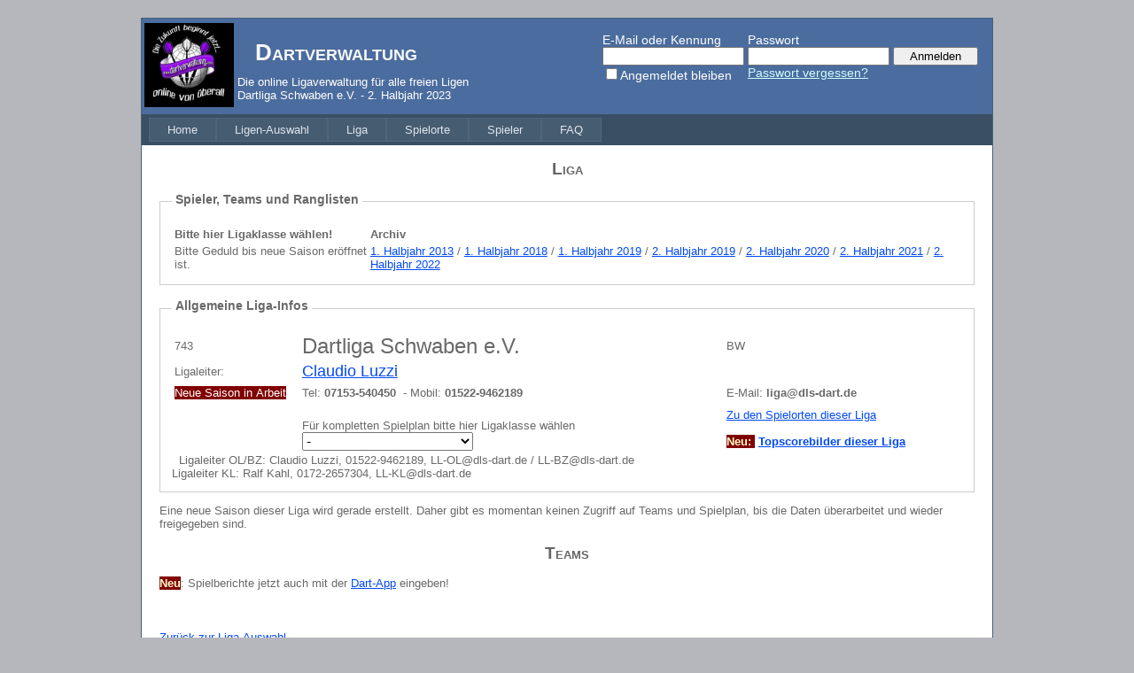

--- FILE ---
content_type: text/html; charset=utf-8
request_url: https://www.dartverwaltung.com/Teams.aspx?ligaid=743
body_size: 18242
content:


<!DOCTYPE html PUBLIC "-//W3C//DTD XHTML 1.0 Strict//EN" "http://www.w3.org/TR/xhtml1/DTD/xhtml1-strict.dtd">
<html xmlns="http://www.w3.org/1999/xhtml" xml:lang="en">
<head><meta http-equiv="Content-Type" content="text/html; charset=utf-8" /><title>

</title><link href="Styles/Site.css" rel="stylesheet" type="text/css" />
    <style type="text/css">
        .style3
        {
            height: 20px;
            width: 869px;
        }
        .style11
        {
            width: 100%;
        }
        .style12
        {
            width: 140px;
        }
        .style13
        {
            width: 475px;
        }
        .style14
        {
            width: 140px;
            height: 20px;
        }
        .style15
        {
            width: 475px;
            height: 20px;
        }
        .style16
        {
            height: 20px;
        }
        .style17
        {
            width: 306px;
        }
        .style18
        {
            width: 233px;
        }
        .style5
        {
            color: #FFFFCC;
            background-color: #800000;
        }
    </style>

    <style type="text/css">
        .style1
        {
            width: 453px;
        }
        .style2
        {
            height: 76px;
            width: 342px;
        }
        
    </style>
    </head>
<body>
    <form method="post" action="./Teams.aspx?ligaid=743" id="ctl01">
<div class="aspNetHidden">
<input type="hidden" name="__EVENTTARGET" id="__EVENTTARGET" value="" />
<input type="hidden" name="__EVENTARGUMENT" id="__EVENTARGUMENT" value="" />
<input type="hidden" name="__LASTFOCUS" id="__LASTFOCUS" value="" />
<input type="hidden" name="__VIEWSTATE" id="__VIEWSTATE" value="Vgk9m6PJqcB54oaCLQr7Xum4V8cfgu/3ADltj8kD3kn5PTCvC1XpzKFSc7VjoPMKd0jGBEwTz5BdKuEdLtbhzSzVLMo3EacXI5F8oZaYaVN6r65tNlOK+Gq5e8JAr4BKELTdLJIDf92gFKaKjGcQet0XAs93iWtCm3fJ7F11ALpeEyodc2GLWdox5woaCFmI5dNsqAOSWoj/Jnm2RjIzSi3nh5Dpxm6c97E4TnGmCQBg5cCq0pBhiqRr1jTihyrpxpH8OJyFicChLQPsjRNAKg8BSYSle3yR13Ii9ui/rN9NdLXWCoEFAjAqjk5B2Fqt34BH29YFjPf72Ei4AsicLLNV1FarT6Wy2jxkMiA+7wS/eGOqXeVQCFo35l4BuYVO4lWZg9a6NaYZD8FiaDeK7uh5tX1ESYELOC+/m78DtQ8WU6Z8Rob5wikK0TTewAavWZ05aY0JW5J72LkUgBFcN06+SqLFM/1mwPyVp0LgNNFuJDLMBxTKdN2Cmcocu6F2MePv8fGcey3pf8JXL0I1Le6hxdkddrGQsNq1Ger/Ml0jNFyzyOS2CbNWei1y+jMkW9nizA+MJzTYFFwR0WW9gDfyq5ciVnlVaFJLdFURZQCdR568cEuDtQLm1oEPQqXQbPNgnYAz6efXMMSDyuUNGHKmZS4n+dcofcDR3BrIR6V8anpvBVNVcWD/sPyqeHpncJ9rttsi6PYBrYG+pYNEoqf/ZXO8vYWMuxD5yjNbYOLmLQVhWvqdSCMFIUkRutWQJ/M+Inv8y6qcjSfytIVYlpt2EqOHt70H8NrzzdrwVz0sA3pTZOZ6ugTUZMk4U5GvuD+UXrYUkG4WvS7qMeSwaYhOPgqgSASkvhfi6rYJv6Shalt4OYCZ5hTAIzW93uHbZOunG5K7nXvfr5/u16Q6fQdd/ioru7yOze3hGWV5BVblgFsYmypUeUwvnk5AKeuYr5WooJC3K89h+O+03j+CmgRfqdFniAycxXkFe626G0gyBjsqY+ySN/ziENk+1EFKUCC2qGtUdvkjCAmpAuQrU2WjSlOosd2L/zZfqoBJ/+L+iRpjvGM90aVp14aY6PJMhvJ/znm66gF6/W0M4OR7L2OIz/WZS7a7BRe9uu6k0nT5W/I21H/nPbH2dsT8biKq8q4WH6GgfaP1fn7+WtHwJE/qpWtofoYD6orXeQ1LX3I5MTFjh9fxU6XktPqQu8y+6XAfuHC/m+uu5ZEPB/YJV0QbXbmYZIA/LnDJ00ZAOvTTa1L7lPColUzjd+v0OZE66w8ae5x02KU9bbTFxsD67+qHC1gfLBhwnBP3DUZaFlJt0WDRpA9PmH3U4HfNRUweRLI02OGgj9gPY7epMroj1CJBnpJzSMDIdYbCyb9X3NRcs5eQVCFkHnRpweImQCVI+Gm/WsBzfonvCfobdKQ8t5eILmejV6AsxSAEK1tUO9ZHszypFCeOji7YtTLF+nniLSz3bLCtW0qKZM7bDnIB3KSNllMRdOWF22DHi4uHwYnViYpJbVlOcty+Eh6V3Kq0kFmHhN0PRL1mB3DgrvleoMdR81/cq3ApQHE+6qEybwYLJ6Ka6HE8pceqPke0Rbx349eLxbkTuCZl2yGmIylxtaea0c6pytx96CzZMomGPLIcYXijDXdc3atowhl+V/UCCxqNN5pJ2+SxqwKu7+/IxaZn+BHvOy0DDN0iiqde3JS98NklcqJmoTaUAp9BNjzqADJUgqlvO1dMlP3KIhhbCyBm9zxwUmcd5kItSwT3Na6Nn1ewvEWSzK9gdBmb8NMtUdekrSaqVXjFg0rPXz6l4kwnFAd9BBIJ3dHCNEkrYi9sl28vypXcV5wJkWpJ/5hhJlB5pkczusgNZ3XRt9c8D/1nCCtXva9awY2NZb24lmag/KIyztjPMe56tvBA1AqcFORerC0jNV4lXbVNoD84BTDAFKbiTwxFLePWVtlKBSASDZd+8dVlOnyWTlcietBn04fXFZwO/MPbtKxRB4yNUoyRzseppMXoJTotSAsnb07zdyLA9rG3H0BNKo2fMMKibrXsiJuGaK2gVUcTlafLV+f5P+ctD0202mMfTkD97EDOlp1kxLzBONzUnzpi/ZlmzQkfzin7thSDYXkvhyeNAzqpoGWYOzbOXUXlsPLvx/ZPwNkWwhpIzaCrnci7iI3H+FPDNqiaxCmjHWnyWocETre+OcseA3er2N/7ZuMIpbj1pt76Fx4JdSqHlAe63kqo2YoEjfvZvueWty2b05pmS5HdcSztwF6zZdIbjGUxIUVd6QEF5/qLrcTSVQYsFCr0/CufCGHFkpFVL21/e+WJKgzwdBmFdVkE52ikt99NHCAAk+jRHjaxxMMn2gHu9xA+/rYEVloOLC9nBTD4Yow1B7iHPH4MJQRHovH5ChNzm7+YDyh36yykKi33/Wqvs+37y312iZPkS/QVNDpMJA8XLRez4A2XikoxoYo6KQjDPhIjQctR3stkXchx8vZlAYhmw1TC0ljlgZha1a9iULpJJokhe9iS8BG2/b2Ty+u4BWmjyagVs/yXSpEhQKfPnCQ3zuxXCP3NsrGdhPqpQ1J51WcmDA6FqMlYEBdIqh7CixcKZ73UEmz62cYeNT/IK3eSzXrNhuFPW8NEDcE29FY8nA==" />
</div>

<script type="text/javascript">
//<![CDATA[
var theForm = document.forms['ctl01'];
if (!theForm) {
    theForm = document.ctl01;
}
function __doPostBack(eventTarget, eventArgument) {
    if (!theForm.onsubmit || (theForm.onsubmit() != false)) {
        theForm.__EVENTTARGET.value = eventTarget;
        theForm.__EVENTARGUMENT.value = eventArgument;
        theForm.submit();
    }
}
//]]>
</script>


<script src="/WebResource.axd?d=UAuWSvK_G0TV2KAqu6l1Y18EqPtPIypSpkd6ozcifOHbRKnb_ii2CicJz4YlJG2weq20tYnWau_A4DvaHt-TnLvfa9m1oCJLg082xmZsZGE1&amp;t=637814696020000000" type="text/javascript"></script>


<script src="/WebResource.axd?d=fMGqqPRfqTsrWB0o3V4-ZOjny1KGDsevP9wiG_trEK1Hs8Z6D2HYybM7skcwmZMvRY-kTmSBBsF3pS1EGaanx2PdfPfFD36eezrRTHPeiCs1&amp;t=637814696020000000" type="text/javascript"></script>
<div class="aspNetHidden">

	<input type="hidden" name="__VIEWSTATEGENERATOR" id="__VIEWSTATEGENERATOR" value="A783346E" />
	<input type="hidden" name="__SCROLLPOSITIONX" id="__SCROLLPOSITIONX" value="0" />
	<input type="hidden" name="__SCROLLPOSITIONY" id="__SCROLLPOSITIONY" value="0" />
	<input type="hidden" name="__VIEWSTATEENCRYPTED" id="__VIEWSTATEENCRYPTED" value="" />
	<input type="hidden" name="__EVENTVALIDATION" id="__EVENTVALIDATION" value="aw5rkBzxjTw1zZCN0quHG6jJRwVR/OCmMrVQ0XIpWlDsk5RtDQyxCmb0TUW975sMTxHt5J4r9QDRFXwXlprxaYLLkhnDXdW3nT+tqJ7Ivma8ZrbeXS0APETGqQ0zR6QKkdg0FgFIOqiRPwMM9ylWy8SaRGCmGDmEI6a/bOfgEwyE4HzGWyuNwO6bH6WiDZHzUhGsWHZs3yFCLTImrv1lrqxNMnwbxScwVBJT1COUQoNXChgo47+nRIIuxvaSde2VRjTge8DhdAXoVsG0/zvmg7rdpPip9YLyI8YcYDS55jGmrPVbFlLnwJv1Zh7P8ntdbPN6Z0R4b+AohS4e0sAum1scuSyjrTKXQq32TlPsOWkbS+meT5GTlUVZ4oX8HdSWkMgbSwCTGack2eUHvfPuIVVW4o9ZI133guG5zrhjaTervH6C93a1n19711juS9YgTTb/mx//xZdoB3axIN3TXQ==" />
</div>
    <div class="page">
        <div class="header">
        
            <table>
              <tr>
              <td>
                  <img id="imgLogo" src="grafik/dartverwaltung_logo.jpg" style="height:95px;width:101px;" />
              </td>
              <td class="style1">
               <div class="title" style="color: #FFFFFF">
                <h1>
                    Dartverwaltung
                </h1>
                Die online Ligaverwaltung für alle freien Ligen<br />
                   <span id="lblLigaName">Dartliga Schwaben e.V. - 2. Halbjahr 2023</span>
&nbsp;</div>
              </td>
              <td>
               <div class="loginDisplay">
                <div id="pnlLogin">
	
                 <table>
                    <tr>
                        <td style="WIDTH: 170px; HEIGHT: 76px; vertical-align: top;" >
                            <span id="lblLoginName">E-Mail oder Kennung</span>
                            &nbsp;<br />
                            <input name="ctl00$txtEmail" type="text" id="txtEmail" tabindex="1" style="width:152px;" />
                            <input id="chkStayLoggedIn" type="checkbox" name="ctl00$chkStayLoggedIn" /><label for="chkStayLoggedIn">Angemeldet bleiben</label>
                        </td>
                        <td style="WIDTH: 170px; HEIGHT: 76px; vertical-align: top;">
                            <span id="lblLoginPw">Passwort</span>
                            <br />
                            <input name="ctl00$txtLoginPw" type="password" id="txtLoginPw" tabindex="2" style="width:152px;" />
                            <br />
                            <a id="hplPasswortVergessen" href="PasswordReminder.aspx" style="COLOR: #ccffff">Passwort vergessen?</a>
                        </td>
                        <td style="WIDTH: 100px; HEIGHT: 76px; vertical-align: top;">
                            <br />
                            <input type="submit" name="ctl00$btnLogin" value="Anmelden" id="btnLogin" tabindex="3" style="width:96px;text-align: center" />
                            <br />
                            <br />
                        </td>
                    </tr>
                </table>
                    
                
</div>
                
            </div>
              </td>
              </tr>
            </table>
           
            <div class="clear hideSkiplink">
                <a href="#NavigationMenu_SkipLink"><img alt="Navigationslinks überspringen" src="/WebResource.axd?d=yoeqr4xYU2QzGxywtWXx_Ng3TvzK_lnKztAjzjQHexnit56_Pv3aTmkBtfX1B98890nwfJP_e8zVc8YhVaqMq2e1qRvTA-vZr2V-oigID901&amp;t=637814696020000000" width="0" height="0" style="border-width:0px;" /></a><div class="menu" id="NavigationMenu">
	<ul class="level1">
		<li><a title="Allgemeines zur Dartverwaltung" class="level1" href="Default.aspx">Home</a></li><li><a title="Wählen Sie hier die gewünschte Liga aus" class="level1" href="Ligen.aspx">Ligen-Auswahl</a></li><li><a title="Teams, Spielpläne und Ergebnisse einer gewählten Ligaklasse" class="popout level1" href="Teams.aspx">Liga</a><ul class="level2">
			<li><a class="level2" href="Teams.aspx?klasse=_alle">(Alle Liga-Klassen)</a></li><li><a class="level2" href="Teams.aspx?liga=743&amp;s=23&amp;klasse=OL">OL</a></li><li><a class="level2" href="Teams.aspx?liga=743&amp;s=23&amp;klasse=BZ1">BZ1</a></li><li><a class="level2" href="Teams.aspx?liga=743&amp;s=23&amp;klasse=BZ2">BZ2</a></li><li><a class="level2" href="Teams.aspx?liga=743&amp;s=23&amp;klasse=KL1">KL1</a></li><li><a class="level2" href="Teams.aspx?liga=743&amp;s=23&amp;klasse=KL2">KL2</a></li><li><a class="level2" href="Teams.aspx?liga=743&amp;s=23&amp;klasse=KL3">KL3</a></li><li><a class="level2" href="Teams.aspx?liga=743&amp;s=23&amp;klasse=KL4">KL4</a></li><li><a class="level2" href="Teams.aspx?liga=743&amp;s=23&amp;klasse=BZ">BZ</a></li><li><a class="level2" href="Teams.aspx?liga=743&amp;s=23&amp;klasse=KL">KL</a></li>
		</ul></li><li><a title="Alle Spielorte der  ausgewählten Liga" class="level1" href="Spielorte.aspx">Spielorte</a></li><li><a title="Spieler suchen und neue Spieler eintragen" class="level1" href="Spieler.aspx">Spieler</a></li><li><a title="Häufige Fragen und Hilfe zur Dartverwaltung" class="level1" href="About.aspx">FAQ</a></li>
	</ul>
</div><a id="NavigationMenu_SkipLink"></a>
            </div>
        </div>
        <div class="main">
            
    <h2>Liga</h2>
    <div id="MainContent_pnlNavigation">
	<fieldset>
		<legend>
			Spieler, Teams und Ranglisten
		</legend>
        <table class="style11">
            <tr>
                <td>
                    <strong>Bitte hier Ligaklasse wählen!</strong></td>
                <td>
                    <strong>Archiv</strong></td>
            </tr>
            <tr>
                <td>
                    Bitte Geduld bis neue Saison eröffnet ist.
                </td>
                <td>
                    <a href="Archiv/Liga_743/rl_02.html" >1. Halbjahr 2013</a> 
 / <a href="Archiv/Liga_743/rl_12.html" >1. Halbjahr 2018</a> 
 / <a href="Archiv/Liga_743/rl_14.html" >1. Halbjahr 2019</a> 
 / <a href="Archiv/Liga_743/rl_15.html" >2. Halbjahr 2019</a> 
 / <a href="Archiv/Liga_743/rl_17.html" >2. Halbjahr 2020</a> 
 / <a href="Archiv/Liga_743/rl_19.html" >2. Halbjahr 2021</a> 
 / <a href="Archiv/Liga_743/rl_21.html" >2. Halbjahr 2022</a> 

                </td>
            </tr>
        </table>
    
	</fieldset>
</div>
    <div id="MainContent_pnlInfo">
	<fieldset>
		<legend>
			Allgemeine Liga-Infos
		</legend>
        <table class="style3">
            <tr>
                <td class="style12">
                    
                    <span id="MainContent_lblLigaID">743</span>
                </td>
                <td class="style13">
                    <span id="MainContent_lblLigaName" style="font-size:X-Large;">Dartliga Schwaben e.V.</span>
                </td>
                <td>
                    <span id="MainContent_lblBundesland">BW</span>
                </td>
            </tr>
            <tr>
                <td class="style12">
                    Ligaleiter:</td>
                <td class="style13">
                    <a id="MainContent_hplLeitername" href="Profile.aspx?id=7439142" style="font-size:Large;">Claudio Luzzi</a>
                </td>
                <td>
                    
                    &nbsp;</td>
            </tr>
             <tr>
                <td class="style14">
                    <span id="MainContent_lblInArbeit" style="color:White;background-color:Maroon;">Neue Saison in Arbeit</span>
                 </td>
                <td class="style15">
                    Tel:
                    <span id="MainContent_lblLeiterTel" style="font-weight:bold;">07153-540450</span>
                    &nbsp;- Mobil:
                    <span id="MainContent_lblLeiterTel2" style="font-weight:bold;">01522-9462189</span>
                </td>
                <td class="style16">
                    E-Mail:
                    <span id="MainContent_lblLeiterEmail" style="font-weight:bold;">liga@dls-dart.de</span>
                </td>
            </tr>
            <tr>
                <td class="style12">
                    <br />
                    <br />
                    
                </td>
                <td class="style13">
                    &nbsp;<br /> 
                    <span id="MainContent_lblAuswahlinfo">Für kompletten Spielplan bitte hier Ligaklasse wählen</span>
                    <br /> 
                    <select name="ctl00$MainContent$ddlKlasse" onchange="javascript:setTimeout(&#39;__doPostBack(\&#39;ctl00$MainContent$ddlKlasse\&#39;,\&#39;\&#39;)&#39;, 0)" id="MainContent_ddlKlasse" style="font-size:Medium;font-weight:normal;width:193px;">
			<option selected="selected" value="-">-</option>
			<option value="OL">OL</option>
			<option value="BZ1">BZ1</option>
			<option value="BZ2">BZ2</option>
			<option value="KL1">KL1</option>
			<option value="KL2">KL2</option>
			<option value="KL3">KL3</option>
			<option value="KL4">KL4</option>
			<option value="BZ">BZ</option>
			<option value="KL">KL</option>

		</select>
                    &nbsp;
                    &nbsp;
                </td>
                <td>
                    <a id="MainContent_hplSpielorte" href="Spielorte.aspx?liga=743">Zu den Spielorten dieser Liga</a>
                    <br />
                    <br />
                    <span id="MainContent_Label1" style="color:#FFFFCC;background-color:Maroon;font-weight:bold;">Neu: </span>
                    &nbsp;<a id="MainContent_hplLivedart" title="Zeigt die besten Finish der Ligaklasse inkl. Wurfbilder bei Livedart an." href="http://livedart.net/bestfinish.aspx" target="_blank" style="font-weight:bold;">Topscorebilder dieser Liga</a>
                </td>
            </tr>
           
        </table>
&nbsp;
        
        Ligaleiter OL/BZ: Claudio Luzzi, 01522-9462189, LL-OL@dls-dart.de / LL-BZ@dls-dart.de<br/>Ligaleiter KL: Ralf Kahl, 0172-2657304, LL-KL@dls-dart.de
    
	</fieldset>
</div>

    <span id="MainContent_lblInfo">Eine neue Saison dieser Liga wird gerade erstellt. Daher gibt es momentan keinen Zugriff auf Teams und Spielplan, bis die Daten überarbeitet und wieder freigegeben sind.</span>

    
    
    <br />
    <h2><span id="MainContent_lblHeader">Teams</span></h2>
    
    
    
    <br />
    <span class="style5"><strong>Neu</strong></span>: Spielberichte jetzt auch mit 
    der <a href="http://livedart.net/DartApp.aspx" target="_blank">Dart-App</a> 
    eingeben!<br />
    
    
    <h2>
        <span id="MainContent_lblSpielplan"></span>
    </h2>
    
    
    <br />
    
    <br />
        <a id="MainContent_hplLigen" href="Ligen.aspx">Zurück zur Liga-Auswahl</a>
    <br />

        </div>
        <div class="clear">
        </div>
         <div class="footer">
         <table style="WIDTH: 952px;">
                <tr>
                    <td>
                        
                        <span>© 2018 <a id="hplStartseite" href="Default.aspx">Dartverwaltung.com</a>
                         &nbsp;-
                        <a id="hplHelp" href="About.aspx">Info</a>
                    &nbsp;-
                        <a id="hplKontakt" href="Kontakt.aspx">Kontakt / Meldung</a>
                    &nbsp;-
                        <a id="hplImpressum" href="Impressum.aspx">Impressum</a>
                    &nbsp;-
                        <a id="hplAGB" href="AGB.aspx">AGB und Datenschutz</a>
                        </span>
                    </td>
                    <td>
                        &nbsp;</td>
                    <td>
                        &nbsp;</td>
                         <td>
                    Technische Realisierung: 
                        <span>
                        <a id="hplSoft48" href="http://soft48.de" target="_blank">Soft48</a>
                             </span>
                    </td>
                    <td>
                        <input type="submit" name="ctl00$ptnPrint" value="Drucken" onclick="javascript:window.print();" id="ptnPrint" style="width:80px;" />
                    </td>
                   
                </tr>
            </table>
        </div>
    </div>
   
    
<script type='text/javascript'>new Sys.WebForms.Menu({ element: 'NavigationMenu', disappearAfter: 500, orientation: 'horizontal', tabIndex: 0, disabled: false });</script>
<script type="text/javascript">
//<![CDATA[

theForm.oldSubmit = theForm.submit;
theForm.submit = WebForm_SaveScrollPositionSubmit;

theForm.oldOnSubmit = theForm.onsubmit;
theForm.onsubmit = WebForm_SaveScrollPositionOnSubmit;
//]]>
</script>
</form>
</body>
</html>
